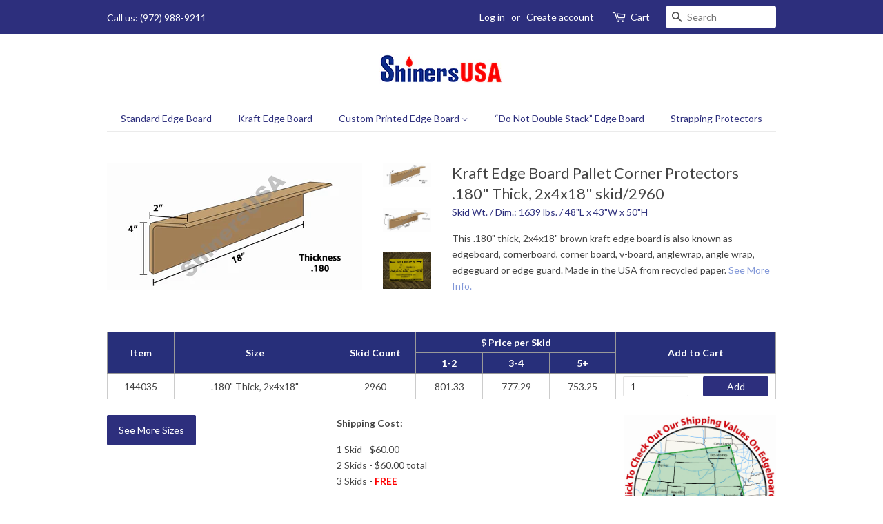

--- FILE ---
content_type: text/html; charset=utf-8
request_url: https://shinersusapackaging.com/products/kraft-angle-corner-board-edge-protectors-180-thick-2x4x18
body_size: 16370
content:
<!doctype html>
<!--[if lt IE 7]><html class="no-js lt-ie9 lt-ie8 lt-ie7" lang="en"> <![endif]-->
<!--[if IE 7]><html class="no-js lt-ie9 lt-ie8" lang="en"> <![endif]-->
<!--[if IE 8]><html class="no-js lt-ie9" lang="en"> <![endif]-->
<!--[if IE 9 ]><html class="ie9 no-js"> <![endif]-->
<!--[if (gt IE 9)|!(IE)]><!--> <html class="no-js"> <!--<![endif]-->
<head>

  <!-- Basic page needs ================================================== -->
  <meta charset="utf-8">
  <meta http-equiv="X-UA-Compatible" content="IE=edge,chrome=1">

  
  <link rel="shortcut icon" href="//shinersusapackaging.com/cdn/shop/files/Shiners_32x32.png?v=1613576796" type="image/png" />
  

  <!-- Title and description ================================================== -->
  <title>
  2x4x18x.180&quot; Kraft Edge Board Pallet Corner Protectors|Recycled Paper &ndash; Shiners USA
  </title>

  
  <meta name="description" content="Click now for pricing on this .180&quot; thick, 2x4x18&quot; brown kraft edge protector + check out our shipping values on edge board and how to stop 911 orders.">
  

  <!-- Social meta ================================================== -->
  <!-- /snippets/social-meta-tags.liquid -->




<meta property="og:site_name" content="Shiners USA">
<meta property="og:url" content="https://shinersusapackaging.com/products/kraft-angle-corner-board-edge-protectors-180-thick-2x4x18">
<meta property="og:title" content="Kraft Edge Board Pallet Corner Protectors .180" Thick, 2x4x18" skid/2960">
<meta property="og:type" content="product">
<meta property="og:description" content="Click now for pricing on this .180&quot; thick, 2x4x18&quot; brown kraft edge protector + check out our shipping values on edge board and how to stop 911 orders.">

  <meta property="og:price:amount" content="753.25">
  <meta property="og:price:currency" content="USD">

<meta property="og:image" content="http://shinersusapackaging.com/cdn/shop/products/Kraft-Angle-Board-Corner-Edge-Protectors-.180-thick-2-x-4-x-18-144035_20copy_1200x1200.jpg?v=1580861407"><meta property="og:image" content="http://shinersusapackaging.com/cdn/shop/products/Kraft-Angle-Board-Corner-Edge-Protectors-General-Image_743802d2-f3bc-4820-a946-ce044c0ebf56_1200x1200.jpg?v=1573558737"><meta property="og:image" content="http://shinersusapackaging.com/cdn/shop/products/Angle-Board-Corner-Edge-Protectors-Reorder-Reminder-Label_e8c7689f-3cf1-49f2-b18b-790ed631ee8d_1200x1200.jpg?v=1573558737">
<meta property="og:image:secure_url" content="https://shinersusapackaging.com/cdn/shop/products/Kraft-Angle-Board-Corner-Edge-Protectors-.180-thick-2-x-4-x-18-144035_20copy_1200x1200.jpg?v=1580861407"><meta property="og:image:secure_url" content="https://shinersusapackaging.com/cdn/shop/products/Kraft-Angle-Board-Corner-Edge-Protectors-General-Image_743802d2-f3bc-4820-a946-ce044c0ebf56_1200x1200.jpg?v=1573558737"><meta property="og:image:secure_url" content="https://shinersusapackaging.com/cdn/shop/products/Angle-Board-Corner-Edge-Protectors-Reorder-Reminder-Label_e8c7689f-3cf1-49f2-b18b-790ed631ee8d_1200x1200.jpg?v=1573558737">


<meta name="twitter:card" content="summary_large_image">
<meta name="twitter:title" content="Kraft Edge Board Pallet Corner Protectors .180" Thick, 2x4x18" skid/2960">
<meta name="twitter:description" content="Click now for pricing on this .180&quot; thick, 2x4x18&quot; brown kraft edge protector + check out our shipping values on edge board and how to stop 911 orders.">


  <!-- Helpers ================================================== -->
  <link rel="canonical" href="https://shinersusapackaging.com/products/kraft-angle-corner-board-edge-protectors-180-thick-2x4x18">
  <meta name="viewport" content="width=device-width,initial-scale=1">
  <meta name="theme-color" content="#2d2f7d">

  <!-- CSS ================================================== -->
  <link href="//shinersusapackaging.com/cdn/shop/t/2/assets/timber.scss.css?v=29476017804319832411674769459" rel="stylesheet" type="text/css" media="all" />
  <link href="//shinersusapackaging.com/cdn/shop/t/2/assets/theme.scss.css?v=164773818471775920271674769459" rel="stylesheet" type="text/css" media="all" />

  
  
  
  <link href="//fonts.googleapis.com/css?family=Lato:400,700" rel="stylesheet" type="text/css" media="all" />


  


  



  <script>
    window.theme = window.theme || {};

    var theme = {
      strings: {
        addToCart: "Add to Cart",
        soldOut: "Sold Out",
        unavailable: "Unavailable",
        zoomClose: "Close (Esc)",
        zoomPrev: "Previous (Left arrow key)",
        zoomNext: "Next (Right arrow key)",
        addressError: "Error looking up that address",
        addressNoResults: "No results for that address",
        addressQueryLimit: "You have exceeded the Google API usage limit. Consider upgrading to a \u003ca href=\"https:\/\/developers.google.com\/maps\/premium\/usage-limits\"\u003ePremium Plan\u003c\/a\u003e.",
        authError: "There was a problem authenticating your Google Maps API Key."
      },
      settings: {
        // Adding some settings to allow the editor to update correctly when they are changed
        enableWideLayout: false,
        typeAccentTransform: false,
        typeAccentSpacing: false,
        baseFontSize: '14px',
        headerBaseFontSize: '32px',
        accentFontSize: '14px'
      },
      variables: {
        mediaQueryMedium: 'screen and (max-width: 768px)',
        bpSmall: false
      },
      moneyFormat: "${{amount}}"
    }

    document.documentElement.className = document.documentElement.className.replace('no-js', 'supports-js');
  </script>

  <!-- Header hook for plugins ================================================== -->
  <script>window.performance && window.performance.mark && window.performance.mark('shopify.content_for_header.start');</script><meta id="shopify-digital-wallet" name="shopify-digital-wallet" content="/3849977971/digital_wallets/dialog">
<meta name="shopify-checkout-api-token" content="5ce86c24c52bd360dbc08ee277f8ef81">
<link rel="alternate" type="application/json+oembed" href="https://shinersusapackaging.com/products/kraft-angle-corner-board-edge-protectors-180-thick-2x4x18.oembed">
<script async="async" src="/checkouts/internal/preloads.js?locale=en-US"></script>
<link rel="preconnect" href="https://shop.app" crossorigin="anonymous">
<script async="async" src="https://shop.app/checkouts/internal/preloads.js?locale=en-US&shop_id=3849977971" crossorigin="anonymous"></script>
<script id="shopify-features" type="application/json">{"accessToken":"5ce86c24c52bd360dbc08ee277f8ef81","betas":["rich-media-storefront-analytics"],"domain":"shinersusapackaging.com","predictiveSearch":true,"shopId":3849977971,"locale":"en"}</script>
<script>var Shopify = Shopify || {};
Shopify.shop = "shinersusa.myshopify.com";
Shopify.locale = "en";
Shopify.currency = {"active":"USD","rate":"1.0"};
Shopify.country = "US";
Shopify.theme = {"name":"Minimal","id":17648877683,"schema_name":"Minimal","schema_version":"6.0.1","theme_store_id":380,"role":"main"};
Shopify.theme.handle = "null";
Shopify.theme.style = {"id":null,"handle":null};
Shopify.cdnHost = "shinersusapackaging.com/cdn";
Shopify.routes = Shopify.routes || {};
Shopify.routes.root = "/";</script>
<script type="module">!function(o){(o.Shopify=o.Shopify||{}).modules=!0}(window);</script>
<script>!function(o){function n(){var o=[];function n(){o.push(Array.prototype.slice.apply(arguments))}return n.q=o,n}var t=o.Shopify=o.Shopify||{};t.loadFeatures=n(),t.autoloadFeatures=n()}(window);</script>
<script>
  window.ShopifyPay = window.ShopifyPay || {};
  window.ShopifyPay.apiHost = "shop.app\/pay";
  window.ShopifyPay.redirectState = null;
</script>
<script id="shop-js-analytics" type="application/json">{"pageType":"product"}</script>
<script defer="defer" async type="module" src="//shinersusapackaging.com/cdn/shopifycloud/shop-js/modules/v2/client.init-shop-cart-sync_DtuiiIyl.en.esm.js"></script>
<script defer="defer" async type="module" src="//shinersusapackaging.com/cdn/shopifycloud/shop-js/modules/v2/chunk.common_CUHEfi5Q.esm.js"></script>
<script type="module">
  await import("//shinersusapackaging.com/cdn/shopifycloud/shop-js/modules/v2/client.init-shop-cart-sync_DtuiiIyl.en.esm.js");
await import("//shinersusapackaging.com/cdn/shopifycloud/shop-js/modules/v2/chunk.common_CUHEfi5Q.esm.js");

  window.Shopify.SignInWithShop?.initShopCartSync?.({"fedCMEnabled":true,"windoidEnabled":true});

</script>
<script>
  window.Shopify = window.Shopify || {};
  if (!window.Shopify.featureAssets) window.Shopify.featureAssets = {};
  window.Shopify.featureAssets['shop-js'] = {"shop-cart-sync":["modules/v2/client.shop-cart-sync_DFoTY42P.en.esm.js","modules/v2/chunk.common_CUHEfi5Q.esm.js"],"init-fed-cm":["modules/v2/client.init-fed-cm_D2UNy1i2.en.esm.js","modules/v2/chunk.common_CUHEfi5Q.esm.js"],"init-shop-email-lookup-coordinator":["modules/v2/client.init-shop-email-lookup-coordinator_BQEe2rDt.en.esm.js","modules/v2/chunk.common_CUHEfi5Q.esm.js"],"shop-cash-offers":["modules/v2/client.shop-cash-offers_3CTtReFF.en.esm.js","modules/v2/chunk.common_CUHEfi5Q.esm.js","modules/v2/chunk.modal_BewljZkx.esm.js"],"shop-button":["modules/v2/client.shop-button_C6oxCjDL.en.esm.js","modules/v2/chunk.common_CUHEfi5Q.esm.js"],"init-windoid":["modules/v2/client.init-windoid_5pix8xhK.en.esm.js","modules/v2/chunk.common_CUHEfi5Q.esm.js"],"avatar":["modules/v2/client.avatar_BTnouDA3.en.esm.js"],"init-shop-cart-sync":["modules/v2/client.init-shop-cart-sync_DtuiiIyl.en.esm.js","modules/v2/chunk.common_CUHEfi5Q.esm.js"],"shop-toast-manager":["modules/v2/client.shop-toast-manager_BYv_8cH1.en.esm.js","modules/v2/chunk.common_CUHEfi5Q.esm.js"],"pay-button":["modules/v2/client.pay-button_FnF9EIkY.en.esm.js","modules/v2/chunk.common_CUHEfi5Q.esm.js"],"shop-login-button":["modules/v2/client.shop-login-button_CH1KUpOf.en.esm.js","modules/v2/chunk.common_CUHEfi5Q.esm.js","modules/v2/chunk.modal_BewljZkx.esm.js"],"init-customer-accounts-sign-up":["modules/v2/client.init-customer-accounts-sign-up_aj7QGgYS.en.esm.js","modules/v2/client.shop-login-button_CH1KUpOf.en.esm.js","modules/v2/chunk.common_CUHEfi5Q.esm.js","modules/v2/chunk.modal_BewljZkx.esm.js"],"init-shop-for-new-customer-accounts":["modules/v2/client.init-shop-for-new-customer-accounts_NbnYRf_7.en.esm.js","modules/v2/client.shop-login-button_CH1KUpOf.en.esm.js","modules/v2/chunk.common_CUHEfi5Q.esm.js","modules/v2/chunk.modal_BewljZkx.esm.js"],"init-customer-accounts":["modules/v2/client.init-customer-accounts_ppedhqCH.en.esm.js","modules/v2/client.shop-login-button_CH1KUpOf.en.esm.js","modules/v2/chunk.common_CUHEfi5Q.esm.js","modules/v2/chunk.modal_BewljZkx.esm.js"],"shop-follow-button":["modules/v2/client.shop-follow-button_CMIBBa6u.en.esm.js","modules/v2/chunk.common_CUHEfi5Q.esm.js","modules/v2/chunk.modal_BewljZkx.esm.js"],"lead-capture":["modules/v2/client.lead-capture_But0hIyf.en.esm.js","modules/v2/chunk.common_CUHEfi5Q.esm.js","modules/v2/chunk.modal_BewljZkx.esm.js"],"checkout-modal":["modules/v2/client.checkout-modal_BBxc70dQ.en.esm.js","modules/v2/chunk.common_CUHEfi5Q.esm.js","modules/v2/chunk.modal_BewljZkx.esm.js"],"shop-login":["modules/v2/client.shop-login_hM3Q17Kl.en.esm.js","modules/v2/chunk.common_CUHEfi5Q.esm.js","modules/v2/chunk.modal_BewljZkx.esm.js"],"payment-terms":["modules/v2/client.payment-terms_CAtGlQYS.en.esm.js","modules/v2/chunk.common_CUHEfi5Q.esm.js","modules/v2/chunk.modal_BewljZkx.esm.js"]};
</script>
<script id="__st">var __st={"a":3849977971,"offset":-18000,"reqid":"18ac715d-517b-4af0-ac72-daa608f284ac-1766827882","pageurl":"shinersusapackaging.com\/products\/kraft-angle-corner-board-edge-protectors-180-thick-2x4x18","u":"d494f015158f","p":"product","rtyp":"product","rid":1323361894515};</script>
<script>window.ShopifyPaypalV4VisibilityTracking = true;</script>
<script id="captcha-bootstrap">!function(){'use strict';const t='contact',e='account',n='new_comment',o=[[t,t],['blogs',n],['comments',n],[t,'customer']],c=[[e,'customer_login'],[e,'guest_login'],[e,'recover_customer_password'],[e,'create_customer']],r=t=>t.map((([t,e])=>`form[action*='/${t}']:not([data-nocaptcha='true']) input[name='form_type'][value='${e}']`)).join(','),a=t=>()=>t?[...document.querySelectorAll(t)].map((t=>t.form)):[];function s(){const t=[...o],e=r(t);return a(e)}const i='password',u='form_key',d=['recaptcha-v3-token','g-recaptcha-response','h-captcha-response',i],f=()=>{try{return window.sessionStorage}catch{return}},m='__shopify_v',_=t=>t.elements[u];function p(t,e,n=!1){try{const o=window.sessionStorage,c=JSON.parse(o.getItem(e)),{data:r}=function(t){const{data:e,action:n}=t;return t[m]||n?{data:e,action:n}:{data:t,action:n}}(c);for(const[e,n]of Object.entries(r))t.elements[e]&&(t.elements[e].value=n);n&&o.removeItem(e)}catch(o){console.error('form repopulation failed',{error:o})}}const l='form_type',E='cptcha';function T(t){t.dataset[E]=!0}const w=window,h=w.document,L='Shopify',v='ce_forms',y='captcha';let A=!1;((t,e)=>{const n=(g='f06e6c50-85a8-45c8-87d0-21a2b65856fe',I='https://cdn.shopify.com/shopifycloud/storefront-forms-hcaptcha/ce_storefront_forms_captcha_hcaptcha.v1.5.2.iife.js',D={infoText:'Protected by hCaptcha',privacyText:'Privacy',termsText:'Terms'},(t,e,n)=>{const o=w[L][v],c=o.bindForm;if(c)return c(t,g,e,D).then(n);var r;o.q.push([[t,g,e,D],n]),r=I,A||(h.body.append(Object.assign(h.createElement('script'),{id:'captcha-provider',async:!0,src:r})),A=!0)});var g,I,D;w[L]=w[L]||{},w[L][v]=w[L][v]||{},w[L][v].q=[],w[L][y]=w[L][y]||{},w[L][y].protect=function(t,e){n(t,void 0,e),T(t)},Object.freeze(w[L][y]),function(t,e,n,w,h,L){const[v,y,A,g]=function(t,e,n){const i=e?o:[],u=t?c:[],d=[...i,...u],f=r(d),m=r(i),_=r(d.filter((([t,e])=>n.includes(e))));return[a(f),a(m),a(_),s()]}(w,h,L),I=t=>{const e=t.target;return e instanceof HTMLFormElement?e:e&&e.form},D=t=>v().includes(t);t.addEventListener('submit',(t=>{const e=I(t);if(!e)return;const n=D(e)&&!e.dataset.hcaptchaBound&&!e.dataset.recaptchaBound,o=_(e),c=g().includes(e)&&(!o||!o.value);(n||c)&&t.preventDefault(),c&&!n&&(function(t){try{if(!f())return;!function(t){const e=f();if(!e)return;const n=_(t);if(!n)return;const o=n.value;o&&e.removeItem(o)}(t);const e=Array.from(Array(32),(()=>Math.random().toString(36)[2])).join('');!function(t,e){_(t)||t.append(Object.assign(document.createElement('input'),{type:'hidden',name:u})),t.elements[u].value=e}(t,e),function(t,e){const n=f();if(!n)return;const o=[...t.querySelectorAll(`input[type='${i}']`)].map((({name:t})=>t)),c=[...d,...o],r={};for(const[a,s]of new FormData(t).entries())c.includes(a)||(r[a]=s);n.setItem(e,JSON.stringify({[m]:1,action:t.action,data:r}))}(t,e)}catch(e){console.error('failed to persist form',e)}}(e),e.submit())}));const S=(t,e)=>{t&&!t.dataset[E]&&(n(t,e.some((e=>e===t))),T(t))};for(const o of['focusin','change'])t.addEventListener(o,(t=>{const e=I(t);D(e)&&S(e,y())}));const B=e.get('form_key'),M=e.get(l),P=B&&M;t.addEventListener('DOMContentLoaded',(()=>{const t=y();if(P)for(const e of t)e.elements[l].value===M&&p(e,B);[...new Set([...A(),...v().filter((t=>'true'===t.dataset.shopifyCaptcha))])].forEach((e=>S(e,t)))}))}(h,new URLSearchParams(w.location.search),n,t,e,['guest_login'])})(!0,!0)}();</script>
<script integrity="sha256-4kQ18oKyAcykRKYeNunJcIwy7WH5gtpwJnB7kiuLZ1E=" data-source-attribution="shopify.loadfeatures" defer="defer" src="//shinersusapackaging.com/cdn/shopifycloud/storefront/assets/storefront/load_feature-a0a9edcb.js" crossorigin="anonymous"></script>
<script crossorigin="anonymous" defer="defer" src="//shinersusapackaging.com/cdn/shopifycloud/storefront/assets/shopify_pay/storefront-65b4c6d7.js?v=20250812"></script>
<script data-source-attribution="shopify.dynamic_checkout.dynamic.init">var Shopify=Shopify||{};Shopify.PaymentButton=Shopify.PaymentButton||{isStorefrontPortableWallets:!0,init:function(){window.Shopify.PaymentButton.init=function(){};var t=document.createElement("script");t.src="https://shinersusapackaging.com/cdn/shopifycloud/portable-wallets/latest/portable-wallets.en.js",t.type="module",document.head.appendChild(t)}};
</script>
<script data-source-attribution="shopify.dynamic_checkout.buyer_consent">
  function portableWalletsHideBuyerConsent(e){var t=document.getElementById("shopify-buyer-consent"),n=document.getElementById("shopify-subscription-policy-button");t&&n&&(t.classList.add("hidden"),t.setAttribute("aria-hidden","true"),n.removeEventListener("click",e))}function portableWalletsShowBuyerConsent(e){var t=document.getElementById("shopify-buyer-consent"),n=document.getElementById("shopify-subscription-policy-button");t&&n&&(t.classList.remove("hidden"),t.removeAttribute("aria-hidden"),n.addEventListener("click",e))}window.Shopify?.PaymentButton&&(window.Shopify.PaymentButton.hideBuyerConsent=portableWalletsHideBuyerConsent,window.Shopify.PaymentButton.showBuyerConsent=portableWalletsShowBuyerConsent);
</script>
<script data-source-attribution="shopify.dynamic_checkout.cart.bootstrap">document.addEventListener("DOMContentLoaded",(function(){function t(){return document.querySelector("shopify-accelerated-checkout-cart, shopify-accelerated-checkout")}if(t())Shopify.PaymentButton.init();else{new MutationObserver((function(e,n){t()&&(Shopify.PaymentButton.init(),n.disconnect())})).observe(document.body,{childList:!0,subtree:!0})}}));
</script>
<link id="shopify-accelerated-checkout-styles" rel="stylesheet" media="screen" href="https://shinersusapackaging.com/cdn/shopifycloud/portable-wallets/latest/accelerated-checkout-backwards-compat.css" crossorigin="anonymous">
<style id="shopify-accelerated-checkout-cart">
        #shopify-buyer-consent {
  margin-top: 1em;
  display: inline-block;
  width: 100%;
}

#shopify-buyer-consent.hidden {
  display: none;
}

#shopify-subscription-policy-button {
  background: none;
  border: none;
  padding: 0;
  text-decoration: underline;
  font-size: inherit;
  cursor: pointer;
}

#shopify-subscription-policy-button::before {
  box-shadow: none;
}

      </style>

<script>window.performance && window.performance.mark && window.performance.mark('shopify.content_for_header.end');</script>
<script>var BOLD = BOLD || {};
    BOLD.products = BOLD.products || {};
    BOLD.variant_lookup = BOLD.variant_lookup || {};BOLD.variant_lookup[13667982639219] ="kraft-angle-corner-board-edge-protectors-180-thick-2x4x18";BOLD.variant_lookup[13667982671987] ="kraft-angle-corner-board-edge-protectors-180-thick-2x4x18";BOLD.variant_lookup[13667982704755] ="kraft-angle-corner-board-edge-protectors-180-thick-2x4x18";BOLD.products["kraft-angle-corner-board-edge-protectors-180-thick-2x4x18"] ={"id":1323361894515,"title":"Kraft Edge Board Pallet Corner Protectors .180\" Thick, 2x4x18\" skid\/2960","handle":"kraft-angle-corner-board-edge-protectors-180-thick-2x4x18","description":"This .180\" thick, 2x4x18\" brown kraft edge board is also known as edgeboard, cornerboard, corner board, v-board, anglewrap, angle wrap, edgeguard or edge guard. Made in the USA from recycled paper. \u003ca href=\"\/pages\/angle-corner-board-edge-protectors-general-information\"\u003eSee More Info.\u003c\/a\u003e","published_at":"2018-07-25T20:48:26","created_at":"2018-07-25T20:48:26","vendor":"Shiners","type":"Standard","tags":["emr_height_50","emr_length_48","emr_skidcount_2960","emr_weight_1639","emr_width_43","ltl"],"price":75325,"price_min":75325,"price_max":80133,"price_varies":true,"compare_at_price":null,"compare_at_price_min":0,"compare_at_price_max":0,"compare_at_price_varies":true,"all_variant_ids":[13667982639219,13667982671987,13667982704755],"variants":[{"id":13667982639219,"product_id":1323361894515,"product_handle":"kraft-angle-corner-board-edge-protectors-180-thick-2x4x18","title":"1-2","option1":"1-2","option2":null,"option3":null,"sku":"144035","requires_shipping":true,"taxable":true,"featured_image":null,"image_id":null,"available":true,"name":"Kraft Edge Board Pallet Corner Protectors .180\" Thick, 2x4x18\" skid\/2960 - 1-2","options":["1-2"],"price":80133,"weight":743438,"compare_at_price":null,"inventory_quantity":1,"inventory_management":null,"inventory_policy":"deny","inventory_in_cart":0,"inventory_remaining":1,"incoming":false,"next_incoming_date":null,"taxable":true,"barcode":"DIM=48x43x50"},{"id":13667982671987,"product_id":1323361894515,"product_handle":"kraft-angle-corner-board-edge-protectors-180-thick-2x4x18","title":"3-4","option1":"3-4","option2":null,"option3":null,"sku":"144035","requires_shipping":true,"taxable":true,"featured_image":null,"image_id":null,"available":true,"name":"Kraft Edge Board Pallet Corner Protectors .180\" Thick, 2x4x18\" skid\/2960 - 3-4","options":["3-4"],"price":77729,"weight":743438,"compare_at_price":null,"inventory_quantity":0,"inventory_management":null,"inventory_policy":"deny","inventory_in_cart":0,"inventory_remaining":0,"incoming":false,"next_incoming_date":null,"taxable":true,"barcode":"DIM=48x43x50"},{"id":13667982704755,"product_id":1323361894515,"product_handle":"kraft-angle-corner-board-edge-protectors-180-thick-2x4x18","title":"5+","option1":"5+","option2":null,"option3":null,"sku":"144035","requires_shipping":true,"taxable":true,"featured_image":null,"image_id":null,"available":true,"name":"Kraft Edge Board Pallet Corner Protectors .180\" Thick, 2x4x18\" skid\/2960 - 5+","options":["5+"],"price":75325,"weight":743438,"compare_at_price":null,"inventory_quantity":0,"inventory_management":null,"inventory_policy":"deny","inventory_in_cart":0,"inventory_remaining":0,"incoming":false,"next_incoming_date":null,"taxable":true,"barcode":"DIM=48x43x50"}],"available":true,"images":["\/\/shinersusapackaging.com\/cdn\/shop\/products\/Kraft-Angle-Board-Corner-Edge-Protectors-.180-thick-2-x-4-x-18-144035_20copy.jpg?v=1580861407","\/\/shinersusapackaging.com\/cdn\/shop\/products\/Kraft-Angle-Board-Corner-Edge-Protectors-General-Image_743802d2-f3bc-4820-a946-ce044c0ebf56.jpg?v=1573558737","\/\/shinersusapackaging.com\/cdn\/shop\/products\/Angle-Board-Corner-Edge-Protectors-Reorder-Reminder-Label_e8c7689f-3cf1-49f2-b18b-790ed631ee8d.jpg?v=1573558737"],"featured_image":"\/\/shinersusapackaging.com\/cdn\/shop\/products\/Kraft-Angle-Board-Corner-Edge-Protectors-.180-thick-2-x-4-x-18-144035_20copy.jpg?v=1580861407","options":["Count"],"url":"\/products\/kraft-angle-corner-board-edge-protectors-180-thick-2x4x18"}</script>
<!--[if lt IE 9]>
<script src="//cdnjs.cloudflare.com/ajax/libs/html5shiv/3.7.2/html5shiv.min.js" type="text/javascript"></script>
<![endif]-->


  <script src="//shinersusapackaging.com/cdn/shop/t/2/assets/jquery-2.2.3.min.js?v=58211863146907186831527738961" type="text/javascript"></script>

  <!--[if (gt IE 9)|!(IE)]><!--><script src="//shinersusapackaging.com/cdn/shop/t/2/assets/lazysizes.min.js?v=177476512571513845041527738962" async="async"></script><!--<![endif]-->
  <!--[if lte IE 9]><script src="//shinersusapackaging.com/cdn/shop/t/2/assets/lazysizes.min.js?v=177476512571513845041527738962"></script><![endif]-->

  
  
  
  <meta name="google-site-verification" content="csbq90Wqr9TI7_TfGieXUzyOyL9XKJXGltkO6wTdJ1c" />

  
  <meta name="msvalidate.01" content="0D4CE182CD8A63F58B4A392F32EF33E9" />
<!-- Global site tag (gtag.js) - Google Ads: 1024487956 -->
<script async src="https://www.googletagmanager.com/gtag/js?id=AW-1024487956"></script>
<script>
  window.dataLayer = window.dataLayer || [];
  function gtag(){dataLayer.push(arguments);}
  gtag('js', new Date());

  gtag('config', 'AW-1024487956');
</script>

<meta name="google-site-verification" content="q9u7STuQyyAxV0wwI8braVh8sa_kn9F33RMhr1wOggk" />

<link href="https://monorail-edge.shopifysvc.com" rel="dns-prefetch">
<script>(function(){if ("sendBeacon" in navigator && "performance" in window) {try {var session_token_from_headers = performance.getEntriesByType('navigation')[0].serverTiming.find(x => x.name == '_s').description;} catch {var session_token_from_headers = undefined;}var session_cookie_matches = document.cookie.match(/_shopify_s=([^;]*)/);var session_token_from_cookie = session_cookie_matches && session_cookie_matches.length === 2 ? session_cookie_matches[1] : "";var session_token = session_token_from_headers || session_token_from_cookie || "";function handle_abandonment_event(e) {var entries = performance.getEntries().filter(function(entry) {return /monorail-edge.shopifysvc.com/.test(entry.name);});if (!window.abandonment_tracked && entries.length === 0) {window.abandonment_tracked = true;var currentMs = Date.now();var navigation_start = performance.timing.navigationStart;var payload = {shop_id: 3849977971,url: window.location.href,navigation_start,duration: currentMs - navigation_start,session_token,page_type: "product"};window.navigator.sendBeacon("https://monorail-edge.shopifysvc.com/v1/produce", JSON.stringify({schema_id: "online_store_buyer_site_abandonment/1.1",payload: payload,metadata: {event_created_at_ms: currentMs,event_sent_at_ms: currentMs}}));}}window.addEventListener('pagehide', handle_abandonment_event);}}());</script>
<script id="web-pixels-manager-setup">(function e(e,d,r,n,o){if(void 0===o&&(o={}),!Boolean(null===(a=null===(i=window.Shopify)||void 0===i?void 0:i.analytics)||void 0===a?void 0:a.replayQueue)){var i,a;window.Shopify=window.Shopify||{};var t=window.Shopify;t.analytics=t.analytics||{};var s=t.analytics;s.replayQueue=[],s.publish=function(e,d,r){return s.replayQueue.push([e,d,r]),!0};try{self.performance.mark("wpm:start")}catch(e){}var l=function(){var e={modern:/Edge?\/(1{2}[4-9]|1[2-9]\d|[2-9]\d{2}|\d{4,})\.\d+(\.\d+|)|Firefox\/(1{2}[4-9]|1[2-9]\d|[2-9]\d{2}|\d{4,})\.\d+(\.\d+|)|Chrom(ium|e)\/(9{2}|\d{3,})\.\d+(\.\d+|)|(Maci|X1{2}).+ Version\/(15\.\d+|(1[6-9]|[2-9]\d|\d{3,})\.\d+)([,.]\d+|)( \(\w+\)|)( Mobile\/\w+|) Safari\/|Chrome.+OPR\/(9{2}|\d{3,})\.\d+\.\d+|(CPU[ +]OS|iPhone[ +]OS|CPU[ +]iPhone|CPU IPhone OS|CPU iPad OS)[ +]+(15[._]\d+|(1[6-9]|[2-9]\d|\d{3,})[._]\d+)([._]\d+|)|Android:?[ /-](13[3-9]|1[4-9]\d|[2-9]\d{2}|\d{4,})(\.\d+|)(\.\d+|)|Android.+Firefox\/(13[5-9]|1[4-9]\d|[2-9]\d{2}|\d{4,})\.\d+(\.\d+|)|Android.+Chrom(ium|e)\/(13[3-9]|1[4-9]\d|[2-9]\d{2}|\d{4,})\.\d+(\.\d+|)|SamsungBrowser\/([2-9]\d|\d{3,})\.\d+/,legacy:/Edge?\/(1[6-9]|[2-9]\d|\d{3,})\.\d+(\.\d+|)|Firefox\/(5[4-9]|[6-9]\d|\d{3,})\.\d+(\.\d+|)|Chrom(ium|e)\/(5[1-9]|[6-9]\d|\d{3,})\.\d+(\.\d+|)([\d.]+$|.*Safari\/(?![\d.]+ Edge\/[\d.]+$))|(Maci|X1{2}).+ Version\/(10\.\d+|(1[1-9]|[2-9]\d|\d{3,})\.\d+)([,.]\d+|)( \(\w+\)|)( Mobile\/\w+|) Safari\/|Chrome.+OPR\/(3[89]|[4-9]\d|\d{3,})\.\d+\.\d+|(CPU[ +]OS|iPhone[ +]OS|CPU[ +]iPhone|CPU IPhone OS|CPU iPad OS)[ +]+(10[._]\d+|(1[1-9]|[2-9]\d|\d{3,})[._]\d+)([._]\d+|)|Android:?[ /-](13[3-9]|1[4-9]\d|[2-9]\d{2}|\d{4,})(\.\d+|)(\.\d+|)|Mobile Safari.+OPR\/([89]\d|\d{3,})\.\d+\.\d+|Android.+Firefox\/(13[5-9]|1[4-9]\d|[2-9]\d{2}|\d{4,})\.\d+(\.\d+|)|Android.+Chrom(ium|e)\/(13[3-9]|1[4-9]\d|[2-9]\d{2}|\d{4,})\.\d+(\.\d+|)|Android.+(UC? ?Browser|UCWEB|U3)[ /]?(15\.([5-9]|\d{2,})|(1[6-9]|[2-9]\d|\d{3,})\.\d+)\.\d+|SamsungBrowser\/(5\.\d+|([6-9]|\d{2,})\.\d+)|Android.+MQ{2}Browser\/(14(\.(9|\d{2,})|)|(1[5-9]|[2-9]\d|\d{3,})(\.\d+|))(\.\d+|)|K[Aa][Ii]OS\/(3\.\d+|([4-9]|\d{2,})\.\d+)(\.\d+|)/},d=e.modern,r=e.legacy,n=navigator.userAgent;return n.match(d)?"modern":n.match(r)?"legacy":"unknown"}(),u="modern"===l?"modern":"legacy",c=(null!=n?n:{modern:"",legacy:""})[u],f=function(e){return[e.baseUrl,"/wpm","/b",e.hashVersion,"modern"===e.buildTarget?"m":"l",".js"].join("")}({baseUrl:d,hashVersion:r,buildTarget:u}),m=function(e){var d=e.version,r=e.bundleTarget,n=e.surface,o=e.pageUrl,i=e.monorailEndpoint;return{emit:function(e){var a=e.status,t=e.errorMsg,s=(new Date).getTime(),l=JSON.stringify({metadata:{event_sent_at_ms:s},events:[{schema_id:"web_pixels_manager_load/3.1",payload:{version:d,bundle_target:r,page_url:o,status:a,surface:n,error_msg:t},metadata:{event_created_at_ms:s}}]});if(!i)return console&&console.warn&&console.warn("[Web Pixels Manager] No Monorail endpoint provided, skipping logging."),!1;try{return self.navigator.sendBeacon.bind(self.navigator)(i,l)}catch(e){}var u=new XMLHttpRequest;try{return u.open("POST",i,!0),u.setRequestHeader("Content-Type","text/plain"),u.send(l),!0}catch(e){return console&&console.warn&&console.warn("[Web Pixels Manager] Got an unhandled error while logging to Monorail."),!1}}}}({version:r,bundleTarget:l,surface:e.surface,pageUrl:self.location.href,monorailEndpoint:e.monorailEndpoint});try{o.browserTarget=l,function(e){var d=e.src,r=e.async,n=void 0===r||r,o=e.onload,i=e.onerror,a=e.sri,t=e.scriptDataAttributes,s=void 0===t?{}:t,l=document.createElement("script"),u=document.querySelector("head"),c=document.querySelector("body");if(l.async=n,l.src=d,a&&(l.integrity=a,l.crossOrigin="anonymous"),s)for(var f in s)if(Object.prototype.hasOwnProperty.call(s,f))try{l.dataset[f]=s[f]}catch(e){}if(o&&l.addEventListener("load",o),i&&l.addEventListener("error",i),u)u.appendChild(l);else{if(!c)throw new Error("Did not find a head or body element to append the script");c.appendChild(l)}}({src:f,async:!0,onload:function(){if(!function(){var e,d;return Boolean(null===(d=null===(e=window.Shopify)||void 0===e?void 0:e.analytics)||void 0===d?void 0:d.initialized)}()){var d=window.webPixelsManager.init(e)||void 0;if(d){var r=window.Shopify.analytics;r.replayQueue.forEach((function(e){var r=e[0],n=e[1],o=e[2];d.publishCustomEvent(r,n,o)})),r.replayQueue=[],r.publish=d.publishCustomEvent,r.visitor=d.visitor,r.initialized=!0}}},onerror:function(){return m.emit({status:"failed",errorMsg:"".concat(f," has failed to load")})},sri:function(e){var d=/^sha384-[A-Za-z0-9+/=]+$/;return"string"==typeof e&&d.test(e)}(c)?c:"",scriptDataAttributes:o}),m.emit({status:"loading"})}catch(e){m.emit({status:"failed",errorMsg:(null==e?void 0:e.message)||"Unknown error"})}}})({shopId: 3849977971,storefrontBaseUrl: "https://shinersusapackaging.com",extensionsBaseUrl: "https://extensions.shopifycdn.com/cdn/shopifycloud/web-pixels-manager",monorailEndpoint: "https://monorail-edge.shopifysvc.com/unstable/produce_batch",surface: "storefront-renderer",enabledBetaFlags: ["2dca8a86","a0d5f9d2"],webPixelsConfigList: [{"id":"388956275","configuration":"{\"config\":\"{\\\"pixel_id\\\":\\\"G-LELKGNRC43\\\",\\\"gtag_events\\\":[{\\\"type\\\":\\\"purchase\\\",\\\"action_label\\\":\\\"G-LELKGNRC43\\\"},{\\\"type\\\":\\\"page_view\\\",\\\"action_label\\\":\\\"G-LELKGNRC43\\\"},{\\\"type\\\":\\\"view_item\\\",\\\"action_label\\\":\\\"G-LELKGNRC43\\\"},{\\\"type\\\":\\\"search\\\",\\\"action_label\\\":\\\"G-LELKGNRC43\\\"},{\\\"type\\\":\\\"add_to_cart\\\",\\\"action_label\\\":\\\"G-LELKGNRC43\\\"},{\\\"type\\\":\\\"begin_checkout\\\",\\\"action_label\\\":\\\"G-LELKGNRC43\\\"},{\\\"type\\\":\\\"add_payment_info\\\",\\\"action_label\\\":\\\"G-LELKGNRC43\\\"}],\\\"enable_monitoring_mode\\\":false}\"}","eventPayloadVersion":"v1","runtimeContext":"OPEN","scriptVersion":"b2a88bafab3e21179ed38636efcd8a93","type":"APP","apiClientId":1780363,"privacyPurposes":[],"dataSharingAdjustments":{"protectedCustomerApprovalScopes":["read_customer_address","read_customer_email","read_customer_name","read_customer_personal_data","read_customer_phone"]}},{"id":"84312179","eventPayloadVersion":"v1","runtimeContext":"LAX","scriptVersion":"1","type":"CUSTOM","privacyPurposes":["ANALYTICS"],"name":"Google Analytics tag (migrated)"},{"id":"shopify-app-pixel","configuration":"{}","eventPayloadVersion":"v1","runtimeContext":"STRICT","scriptVersion":"0450","apiClientId":"shopify-pixel","type":"APP","privacyPurposes":["ANALYTICS","MARKETING"]},{"id":"shopify-custom-pixel","eventPayloadVersion":"v1","runtimeContext":"LAX","scriptVersion":"0450","apiClientId":"shopify-pixel","type":"CUSTOM","privacyPurposes":["ANALYTICS","MARKETING"]}],isMerchantRequest: false,initData: {"shop":{"name":"Shiners USA","paymentSettings":{"currencyCode":"USD"},"myshopifyDomain":"shinersusa.myshopify.com","countryCode":"US","storefrontUrl":"https:\/\/shinersusapackaging.com"},"customer":null,"cart":null,"checkout":null,"productVariants":[{"price":{"amount":801.33,"currencyCode":"USD"},"product":{"title":"Kraft Edge Board Pallet Corner Protectors .180\" Thick, 2x4x18\" skid\/2960","vendor":"Shiners","id":"1323361894515","untranslatedTitle":"Kraft Edge Board Pallet Corner Protectors .180\" Thick, 2x4x18\" skid\/2960","url":"\/products\/kraft-angle-corner-board-edge-protectors-180-thick-2x4x18","type":"Standard"},"id":"13667982639219","image":{"src":"\/\/shinersusapackaging.com\/cdn\/shop\/products\/Kraft-Angle-Board-Corner-Edge-Protectors-.180-thick-2-x-4-x-18-144035_20copy.jpg?v=1580861407"},"sku":"144035","title":"1-2","untranslatedTitle":"1-2"},{"price":{"amount":777.29,"currencyCode":"USD"},"product":{"title":"Kraft Edge Board Pallet Corner Protectors .180\" Thick, 2x4x18\" skid\/2960","vendor":"Shiners","id":"1323361894515","untranslatedTitle":"Kraft Edge Board Pallet Corner Protectors .180\" Thick, 2x4x18\" skid\/2960","url":"\/products\/kraft-angle-corner-board-edge-protectors-180-thick-2x4x18","type":"Standard"},"id":"13667982671987","image":{"src":"\/\/shinersusapackaging.com\/cdn\/shop\/products\/Kraft-Angle-Board-Corner-Edge-Protectors-.180-thick-2-x-4-x-18-144035_20copy.jpg?v=1580861407"},"sku":"144035","title":"3-4","untranslatedTitle":"3-4"},{"price":{"amount":753.25,"currencyCode":"USD"},"product":{"title":"Kraft Edge Board Pallet Corner Protectors .180\" Thick, 2x4x18\" skid\/2960","vendor":"Shiners","id":"1323361894515","untranslatedTitle":"Kraft Edge Board Pallet Corner Protectors .180\" Thick, 2x4x18\" skid\/2960","url":"\/products\/kraft-angle-corner-board-edge-protectors-180-thick-2x4x18","type":"Standard"},"id":"13667982704755","image":{"src":"\/\/shinersusapackaging.com\/cdn\/shop\/products\/Kraft-Angle-Board-Corner-Edge-Protectors-.180-thick-2-x-4-x-18-144035_20copy.jpg?v=1580861407"},"sku":"144035","title":"5+","untranslatedTitle":"5+"}],"purchasingCompany":null},},"https://shinersusapackaging.com/cdn","da62cc92w68dfea28pcf9825a4m392e00d0",{"modern":"","legacy":""},{"shopId":"3849977971","storefrontBaseUrl":"https:\/\/shinersusapackaging.com","extensionBaseUrl":"https:\/\/extensions.shopifycdn.com\/cdn\/shopifycloud\/web-pixels-manager","surface":"storefront-renderer","enabledBetaFlags":"[\"2dca8a86\", \"a0d5f9d2\"]","isMerchantRequest":"false","hashVersion":"da62cc92w68dfea28pcf9825a4m392e00d0","publish":"custom","events":"[[\"page_viewed\",{}],[\"product_viewed\",{\"productVariant\":{\"price\":{\"amount\":801.33,\"currencyCode\":\"USD\"},\"product\":{\"title\":\"Kraft Edge Board Pallet Corner Protectors .180\\\" Thick, 2x4x18\\\" skid\/2960\",\"vendor\":\"Shiners\",\"id\":\"1323361894515\",\"untranslatedTitle\":\"Kraft Edge Board Pallet Corner Protectors .180\\\" Thick, 2x4x18\\\" skid\/2960\",\"url\":\"\/products\/kraft-angle-corner-board-edge-protectors-180-thick-2x4x18\",\"type\":\"Standard\"},\"id\":\"13667982639219\",\"image\":{\"src\":\"\/\/shinersusapackaging.com\/cdn\/shop\/products\/Kraft-Angle-Board-Corner-Edge-Protectors-.180-thick-2-x-4-x-18-144035_20copy.jpg?v=1580861407\"},\"sku\":\"144035\",\"title\":\"1-2\",\"untranslatedTitle\":\"1-2\"}}]]"});</script><script>
  window.ShopifyAnalytics = window.ShopifyAnalytics || {};
  window.ShopifyAnalytics.meta = window.ShopifyAnalytics.meta || {};
  window.ShopifyAnalytics.meta.currency = 'USD';
  var meta = {"product":{"id":1323361894515,"gid":"gid:\/\/shopify\/Product\/1323361894515","vendor":"Shiners","type":"Standard","handle":"kraft-angle-corner-board-edge-protectors-180-thick-2x4x18","variants":[{"id":13667982639219,"price":80133,"name":"Kraft Edge Board Pallet Corner Protectors .180\" Thick, 2x4x18\" skid\/2960 - 1-2","public_title":"1-2","sku":"144035"},{"id":13667982671987,"price":77729,"name":"Kraft Edge Board Pallet Corner Protectors .180\" Thick, 2x4x18\" skid\/2960 - 3-4","public_title":"3-4","sku":"144035"},{"id":13667982704755,"price":75325,"name":"Kraft Edge Board Pallet Corner Protectors .180\" Thick, 2x4x18\" skid\/2960 - 5+","public_title":"5+","sku":"144035"}],"remote":false},"page":{"pageType":"product","resourceType":"product","resourceId":1323361894515,"requestId":"18ac715d-517b-4af0-ac72-daa608f284ac-1766827882"}};
  for (var attr in meta) {
    window.ShopifyAnalytics.meta[attr] = meta[attr];
  }
</script>
<script class="analytics">
  (function () {
    var customDocumentWrite = function(content) {
      var jquery = null;

      if (window.jQuery) {
        jquery = window.jQuery;
      } else if (window.Checkout && window.Checkout.$) {
        jquery = window.Checkout.$;
      }

      if (jquery) {
        jquery('body').append(content);
      }
    };

    var hasLoggedConversion = function(token) {
      if (token) {
        return document.cookie.indexOf('loggedConversion=' + token) !== -1;
      }
      return false;
    }

    var setCookieIfConversion = function(token) {
      if (token) {
        var twoMonthsFromNow = new Date(Date.now());
        twoMonthsFromNow.setMonth(twoMonthsFromNow.getMonth() + 2);

        document.cookie = 'loggedConversion=' + token + '; expires=' + twoMonthsFromNow;
      }
    }

    var trekkie = window.ShopifyAnalytics.lib = window.trekkie = window.trekkie || [];
    if (trekkie.integrations) {
      return;
    }
    trekkie.methods = [
      'identify',
      'page',
      'ready',
      'track',
      'trackForm',
      'trackLink'
    ];
    trekkie.factory = function(method) {
      return function() {
        var args = Array.prototype.slice.call(arguments);
        args.unshift(method);
        trekkie.push(args);
        return trekkie;
      };
    };
    for (var i = 0; i < trekkie.methods.length; i++) {
      var key = trekkie.methods[i];
      trekkie[key] = trekkie.factory(key);
    }
    trekkie.load = function(config) {
      trekkie.config = config || {};
      trekkie.config.initialDocumentCookie = document.cookie;
      var first = document.getElementsByTagName('script')[0];
      var script = document.createElement('script');
      script.type = 'text/javascript';
      script.onerror = function(e) {
        var scriptFallback = document.createElement('script');
        scriptFallback.type = 'text/javascript';
        scriptFallback.onerror = function(error) {
                var Monorail = {
      produce: function produce(monorailDomain, schemaId, payload) {
        var currentMs = new Date().getTime();
        var event = {
          schema_id: schemaId,
          payload: payload,
          metadata: {
            event_created_at_ms: currentMs,
            event_sent_at_ms: currentMs
          }
        };
        return Monorail.sendRequest("https://" + monorailDomain + "/v1/produce", JSON.stringify(event));
      },
      sendRequest: function sendRequest(endpointUrl, payload) {
        // Try the sendBeacon API
        if (window && window.navigator && typeof window.navigator.sendBeacon === 'function' && typeof window.Blob === 'function' && !Monorail.isIos12()) {
          var blobData = new window.Blob([payload], {
            type: 'text/plain'
          });

          if (window.navigator.sendBeacon(endpointUrl, blobData)) {
            return true;
          } // sendBeacon was not successful

        } // XHR beacon

        var xhr = new XMLHttpRequest();

        try {
          xhr.open('POST', endpointUrl);
          xhr.setRequestHeader('Content-Type', 'text/plain');
          xhr.send(payload);
        } catch (e) {
          console.log(e);
        }

        return false;
      },
      isIos12: function isIos12() {
        return window.navigator.userAgent.lastIndexOf('iPhone; CPU iPhone OS 12_') !== -1 || window.navigator.userAgent.lastIndexOf('iPad; CPU OS 12_') !== -1;
      }
    };
    Monorail.produce('monorail-edge.shopifysvc.com',
      'trekkie_storefront_load_errors/1.1',
      {shop_id: 3849977971,
      theme_id: 17648877683,
      app_name: "storefront",
      context_url: window.location.href,
      source_url: "//shinersusapackaging.com/cdn/s/trekkie.storefront.8f32c7f0b513e73f3235c26245676203e1209161.min.js"});

        };
        scriptFallback.async = true;
        scriptFallback.src = '//shinersusapackaging.com/cdn/s/trekkie.storefront.8f32c7f0b513e73f3235c26245676203e1209161.min.js';
        first.parentNode.insertBefore(scriptFallback, first);
      };
      script.async = true;
      script.src = '//shinersusapackaging.com/cdn/s/trekkie.storefront.8f32c7f0b513e73f3235c26245676203e1209161.min.js';
      first.parentNode.insertBefore(script, first);
    };
    trekkie.load(
      {"Trekkie":{"appName":"storefront","development":false,"defaultAttributes":{"shopId":3849977971,"isMerchantRequest":null,"themeId":17648877683,"themeCityHash":"10349991391197881895","contentLanguage":"en","currency":"USD","eventMetadataId":"7ad4b03d-716a-41d4-af72-c278d7b6fe8f"},"isServerSideCookieWritingEnabled":true,"monorailRegion":"shop_domain","enabledBetaFlags":["65f19447"]},"Session Attribution":{},"S2S":{"facebookCapiEnabled":false,"source":"trekkie-storefront-renderer","apiClientId":580111}}
    );

    var loaded = false;
    trekkie.ready(function() {
      if (loaded) return;
      loaded = true;

      window.ShopifyAnalytics.lib = window.trekkie;

      var originalDocumentWrite = document.write;
      document.write = customDocumentWrite;
      try { window.ShopifyAnalytics.merchantGoogleAnalytics.call(this); } catch(error) {};
      document.write = originalDocumentWrite;

      window.ShopifyAnalytics.lib.page(null,{"pageType":"product","resourceType":"product","resourceId":1323361894515,"requestId":"18ac715d-517b-4af0-ac72-daa608f284ac-1766827882","shopifyEmitted":true});

      var match = window.location.pathname.match(/checkouts\/(.+)\/(thank_you|post_purchase)/)
      var token = match? match[1]: undefined;
      if (!hasLoggedConversion(token)) {
        setCookieIfConversion(token);
        window.ShopifyAnalytics.lib.track("Viewed Product",{"currency":"USD","variantId":13667982639219,"productId":1323361894515,"productGid":"gid:\/\/shopify\/Product\/1323361894515","name":"Kraft Edge Board Pallet Corner Protectors .180\" Thick, 2x4x18\" skid\/2960 - 1-2","price":"801.33","sku":"144035","brand":"Shiners","variant":"1-2","category":"Standard","nonInteraction":true,"remote":false},undefined,undefined,{"shopifyEmitted":true});
      window.ShopifyAnalytics.lib.track("monorail:\/\/trekkie_storefront_viewed_product\/1.1",{"currency":"USD","variantId":13667982639219,"productId":1323361894515,"productGid":"gid:\/\/shopify\/Product\/1323361894515","name":"Kraft Edge Board Pallet Corner Protectors .180\" Thick, 2x4x18\" skid\/2960 - 1-2","price":"801.33","sku":"144035","brand":"Shiners","variant":"1-2","category":"Standard","nonInteraction":true,"remote":false,"referer":"https:\/\/shinersusapackaging.com\/products\/kraft-angle-corner-board-edge-protectors-180-thick-2x4x18"});
      }
    });


        var eventsListenerScript = document.createElement('script');
        eventsListenerScript.async = true;
        eventsListenerScript.src = "//shinersusapackaging.com/cdn/shopifycloud/storefront/assets/shop_events_listener-3da45d37.js";
        document.getElementsByTagName('head')[0].appendChild(eventsListenerScript);

})();</script>
  <script>
  if (!window.ga || (window.ga && typeof window.ga !== 'function')) {
    window.ga = function ga() {
      (window.ga.q = window.ga.q || []).push(arguments);
      if (window.Shopify && window.Shopify.analytics && typeof window.Shopify.analytics.publish === 'function') {
        window.Shopify.analytics.publish("ga_stub_called", {}, {sendTo: "google_osp_migration"});
      }
      console.error("Shopify's Google Analytics stub called with:", Array.from(arguments), "\nSee https://help.shopify.com/manual/promoting-marketing/pixels/pixel-migration#google for more information.");
    };
    if (window.Shopify && window.Shopify.analytics && typeof window.Shopify.analytics.publish === 'function') {
      window.Shopify.analytics.publish("ga_stub_initialized", {}, {sendTo: "google_osp_migration"});
    }
  }
</script>
<script
  defer
  src="https://shinersusapackaging.com/cdn/shopifycloud/perf-kit/shopify-perf-kit-2.1.2.min.js"
  data-application="storefront-renderer"
  data-shop-id="3849977971"
  data-render-region="gcp-us-central1"
  data-page-type="product"
  data-theme-instance-id="17648877683"
  data-theme-name="Minimal"
  data-theme-version="6.0.1"
  data-monorail-region="shop_domain"
  data-resource-timing-sampling-rate="10"
  data-shs="true"
  data-shs-beacon="true"
  data-shs-export-with-fetch="true"
  data-shs-logs-sample-rate="1"
  data-shs-beacon-endpoint="https://shinersusapackaging.com/api/collect"
></script>
</head>

<body id="2x4x18x-180-quot-kraft-edge-board-pallet-corner-protectors-recycled-paper" class="template-product" >

  <div id="shopify-section-header" class="shopify-section"><style>
  .logo__image-wrapper {
    max-width: 180px;
  }
  /*================= If logo is above navigation ================== */
  
    .site-nav {
      
        border-top: 1px solid #ebebeb;
        border-bottom: 1px solid #ebebeb;
      
      margin-top: 30px;
    }

    
      .logo__image-wrapper {
        margin: 0 auto;
      }
    
  

  /*============ If logo is on the same line as navigation ============ */
  


  
</style>

<div data-section-id="header" data-section-type="header-section">
  <div class="header-bar">
    <div class="wrapper medium-down--hide">
      <div class="post-large--display-table">

        
          <div class="header-bar__left post-large--display-table-cell">

            

            

            
              <div class="header-bar__module header-bar__message">
                
                  <a href="/pages/contact-us">
                
                  Call us:  (972) 988-9211
                
                  </a>
                
              </div>
            

          </div>
        

        <div class="header-bar__right post-large--display-table-cell">

          
            <ul class="header-bar__module header-bar__module--list">
              
                <li>
                  <a href="/account/login" id="customer_login_link">Log in</a>
                </li>
                <li>or</li>
                <li>
                  <a href="/account/register" id="customer_register_link">Create account</a>
                </li>
              
            </ul>
          

          <div class="header-bar__module">
            <span class="header-bar__sep" aria-hidden="true"></span>
            <a href="/cart" class="cart-page-link">
              <span class="icon icon-cart header-bar__cart-icon" aria-hidden="true"></span>
            </a>
          </div>

          <div class="header-bar__module">
            <a href="/cart" class="cart-page-link">
              Cart
              <span class="cart-count header-bar__cart-count hidden-count">0</span>
            </a>
          </div>

          
            
              <div class="header-bar__module header-bar__search">
                


  <form action="/search" method="get" class="header-bar__search-form clearfix" role="search">
    
    <button type="submit" class="btn btn--search icon-fallback-text header-bar__search-submit">
      <span class="icon icon-search" aria-hidden="true"></span>
      <span class="fallback-text">Search</span>
    </button>
    <input type="search" name="q" value="" aria-label="Search" class="header-bar__search-input" placeholder="Search">
  </form>


              </div>
            
          

        </div>
      </div>
    </div>

    <div class="wrapper post-large--hide announcement-bar--mobile">
      
        
          <a href="/pages/contact-us">
        
          <span>Call us:  (972) 988-9211</span>
        
          </a>
        
      
    </div>

    <div class="wrapper post-large--hide">
      
        <button type="button" class="mobile-nav-trigger" id="MobileNavTrigger" aria-controls="MobileNav" aria-expanded="false">
          <span class="icon icon-hamburger" aria-hidden="true"></span>
          Menu
        </button>
      
      <a href="/cart" class="cart-page-link mobile-cart-page-link">
        <span class="icon icon-cart header-bar__cart-icon" aria-hidden="true"></span>
        Cart <span class="cart-count hidden-count">0</span>
      </a>
    </div>
    <nav role="navigation">
  <ul id="MobileNav" class="mobile-nav post-large--hide">
    
      
        <li class="mobile-nav__link">
          <a
            href="/pages/standard-angle-corner-board-edge-protectors-thickness-guage-options"
            class="mobile-nav"
            >
            Standard Edge Board
          </a>
        </li>
      
    
      
        <li class="mobile-nav__link">
          <a
            href="/pages/brown-kraft-angle-corner-board-edge-protectors-thickness-guage-options"
            class="mobile-nav"
            >
            Kraft Edge Board
          </a>
        </li>
      
    
      
        
        <li class="mobile-nav__link" aria-haspopup="true">
          <a
            href="#"
            class="mobile-nav__sublist-trigger"
            aria-controls="MobileNav-Parent-3"
            aria-expanded="false">
            Custom Printed Edge Board
            <span class="icon-fallback-text mobile-nav__sublist-expand" aria-hidden="true">
  <span class="icon icon-plus" aria-hidden="true"></span>
  <span class="fallback-text">+</span>
</span>
<span class="icon-fallback-text mobile-nav__sublist-contract" aria-hidden="true">
  <span class="icon icon-minus" aria-hidden="true"></span>
  <span class="fallback-text">-</span>
</span>

          </a>
          <ul
            id="MobileNav-Parent-3"
            class="mobile-nav__sublist">
            
            
              
                <li class="mobile-nav__sublist-link">
                  <a
                    href="/pages/custom-printed-standard-angle-corner-board-edge-protectors-thickness-guage-options"
                    >
                    Custom Printed Standard Edge Board
                  </a>
                </li>
              
            
              
                <li class="mobile-nav__sublist-link">
                  <a
                    href="/pages/custom-printed-kraft-angle-corner-board-edge-protectors-thickness-guage-options"
                    >
                    Custom Printed Kraft Edge Board
                  </a>
                </li>
              
            
          </ul>
        </li>
      
    
      
        <li class="mobile-nav__link">
          <a
            href="/pages/do-not-double-stack-angle-corner-board-edge-protectors-thickness-guage-options"
            class="mobile-nav"
            >
            “Do Not Double Stack” Edge Board
          </a>
        </li>
      
    
      
        <li class="mobile-nav__link">
          <a
            href="/collections/strapping-banding-protector-2x2x3-2x2x6-2x4x3-3x3x2-5-2x4x2-5-2x4x4-3x3x3-3x3x6-3x3x4"
            class="mobile-nav"
            >
            Strapping Protectors
          </a>
        </li>
      
    

    
      
        <li class="mobile-nav__link">
          <a href="/account/login" id="customer_login_link">Log in</a>
        </li>
        <li class="mobile-nav__link">
          <a href="/account/register" id="customer_register_link">Create account</a>
        </li>
      
    

    <li class="mobile-nav__link">
      
        <div class="header-bar__module header-bar__search">
          


  <form action="/search" method="get" class="header-bar__search-form clearfix" role="search">
    
    <button type="submit" class="btn btn--search icon-fallback-text header-bar__search-submit">
      <span class="icon icon-search" aria-hidden="true"></span>
      <span class="fallback-text">Search</span>
    </button>
    <input type="search" name="q" value="" aria-label="Search" class="header-bar__search-input" placeholder="Search">
  </form>


        </div>
      
    </li>
  </ul>
</nav>

  </div>

  <header class="site-header" role="banner">
    <div class="wrapper">

      
        <div class="grid--full">
          <div class="grid__item">
            
              <div class="h1 site-header__logo" itemscope itemtype="http://schema.org/Organization">
            
              
                <noscript>
                  
                  <div class="logo__image-wrapper">
                    <img src="//shinersusapackaging.com/cdn/shop/files/shiners-usa-logo-new-USA-180_180x.png?v=1613571172" alt="Shiners USA" />
                  </div>
                </noscript>
                <div class="logo__image-wrapper supports-js">
                  <a href="/" itemprop="url" style="padding-top:23.88888888888889%;">
                    
                    <img class="logo__image lazyload"
                         src="//shinersusapackaging.com/cdn/shop/files/shiners-usa-logo-new-USA-180_300x300.png?v=1613571172"
                         data-src="//shinersusapackaging.com/cdn/shop/files/shiners-usa-logo-new-USA-180_{width}x.png?v=1613571172"
                         data-widths="[120, 180, 360, 540, 720, 900, 1080, 1296, 1512, 1728, 1944, 2048]"
                         data-aspectratio="4.186046511627907"
                         data-sizes="auto"
                         alt="Shiners USA"
                         itemprop="logo">
                  </a>
                </div>
              
            
              </div>
            
          </div>
        </div>
        <div class="grid--full medium-down--hide">
          <div class="grid__item">
            
<nav>
  <ul class="site-nav" id="AccessibleNav">
    
      
        <li>
          <a
            href="/pages/standard-angle-corner-board-edge-protectors-thickness-guage-options"
            class="site-nav__link"
            data-meganav-type="child"
            >
              Standard Edge Board
          </a>
        </li>
      
    
      
        <li>
          <a
            href="/pages/brown-kraft-angle-corner-board-edge-protectors-thickness-guage-options"
            class="site-nav__link"
            data-meganav-type="child"
            >
              Kraft Edge Board
          </a>
        </li>
      
    
      
      
        <li 
          class="site-nav--has-dropdown "
          aria-haspopup="true">
          <a
            href="#"
            class="site-nav__link"
            data-meganav-type="parent"
            aria-controls="MenuParent-3"
            aria-expanded="false"
            >
              Custom Printed Edge Board
              <span class="icon icon-arrow-down" aria-hidden="true"></span>
          </a>
          <ul
            id="MenuParent-3"
            class="site-nav__dropdown "
            data-meganav-dropdown>
            
              
                <li>
                  <a
                    href="/pages/custom-printed-standard-angle-corner-board-edge-protectors-thickness-guage-options"
                    class="site-nav__link"
                    data-meganav-type="child"
                    
                    tabindex="-1">
                      Custom Printed Standard Edge Board
                  </a>
                </li>
              
            
              
                <li>
                  <a
                    href="/pages/custom-printed-kraft-angle-corner-board-edge-protectors-thickness-guage-options"
                    class="site-nav__link"
                    data-meganav-type="child"
                    
                    tabindex="-1">
                      Custom Printed Kraft Edge Board
                  </a>
                </li>
              
            
          </ul>
        </li>
      
    
      
        <li>
          <a
            href="/pages/do-not-double-stack-angle-corner-board-edge-protectors-thickness-guage-options"
            class="site-nav__link"
            data-meganav-type="child"
            >
              “Do Not Double Stack” Edge Board
          </a>
        </li>
      
    
      
        <li>
          <a
            href="/collections/strapping-banding-protector-2x2x3-2x2x6-2x4x3-3x3x2-5-2x4x2-5-2x4x4-3x3x3-3x3x6-3x3x4"
            class="site-nav__link"
            data-meganav-type="child"
            >
              Strapping Protectors
          </a>
        </li>
      
    
  </ul>
</nav>

          </div>
        </div>
      

    </div>
  </header>
</div>

</div>

  <main class="wrapper main-content" role="main">
    <div class="grid">
        <div class="grid__item">
          


  <!-- 'default' custom template -->
  <div id="shopify-section-custom-grid-collection-product-template" class="shopify-section"><div itemscope itemtype="http://schema.org/Product" id="ProductSection" data-section-id="custom-grid-collection-product-template" data-section-type="product-template" data-image-zoom-type="lightbox" data-related-enabled="false" data-show-extra-tab="false" data-extra-tab-content="" data-enable-history-state="true">

  

  
  
  
  

  <meta itemprop="url" content="https://shinersusapackaging.com/products/kraft-angle-corner-board-edge-protectors-180-thick-2x4x18">
  <meta itemprop="image" content="//shinersusapackaging.com/cdn/shop/products/Kraft-Angle-Board-Corner-Edge-Protectors-.180-thick-2-x-4-x-18-144035_20copy_grande.jpg?v=1580861407">

  

  <div class="product-single">
    <div class="grid product-single__hero">
      <div class="grid__item post-large--one-half">

        

          <div class="grid">

            <div class="grid__item four-fifths product-single__photos" id="ProductPhoto">
              

              
                
                
<style>
  

  #ProductImage-5178975387763 {
    max-width: 700px;
    max-height: 350.0px;
  }
  #ProductImageWrapper-5178975387763 {
    max-width: 700px;
  }
</style>


                <div id="ProductImageWrapper-5178975387763" class="product-single__image-wrapper supports-js zoom-lightbox" data-image-id="5178975387763">
                  <div style="padding-top:50.0%;">
                    <img id="ProductImage-5178975387763"
                         class="product-single__image lazyload"
                         src="//shinersusapackaging.com/cdn/shop/products/Kraft-Angle-Board-Corner-Edge-Protectors-.180-thick-2-x-4-x-18-144035_20copy_300x300.jpg?v=1580861407"
                         data-src="//shinersusapackaging.com/cdn/shop/products/Kraft-Angle-Board-Corner-Edge-Protectors-.180-thick-2-x-4-x-18-144035_20copy_{width}x.jpg?v=1580861407"
                         data-widths="[180, 370, 540, 740, 900, 1080, 1296, 1512, 1728, 2048]"
                         data-aspectratio="2.0"
                         data-sizes="auto"
                         
                         alt="Kraft Edge Board Pallet Corner Protectors .180 thick 2x4x18 Item: 144035">
                  </div>
                </div>
              
                
                
<style>
  

  #ProductImage-5178975420531 {
    max-width: 700px;
    max-height: 350.0px;
  }
  #ProductImageWrapper-5178975420531 {
    max-width: 700px;
  }
</style>


                <div id="ProductImageWrapper-5178975420531" class="product-single__image-wrapper supports-js hide zoom-lightbox" data-image-id="5178975420531">
                  <div style="padding-top:50.0%;">
                    <img id="ProductImage-5178975420531"
                         class="product-single__image lazyload lazypreload"
                         
                         data-src="//shinersusapackaging.com/cdn/shop/products/Kraft-Angle-Board-Corner-Edge-Protectors-General-Image_743802d2-f3bc-4820-a946-ce044c0ebf56_{width}x.jpg?v=1573558737"
                         data-widths="[180, 370, 540, 740, 900, 1080, 1296, 1512, 1728, 2048]"
                         data-aspectratio="2.0"
                         data-sizes="auto"
                         
                         alt="Kraft Edge Board Pallet Corner Protectors .180&quot; Thick, 2x4x18&quot; skid/2960">
                  </div>
                </div>
              
                
                
<style>
  

  #ProductImage-5178975453299 {
    max-width: 700px;
    max-height: 525.0px;
  }
  #ProductImageWrapper-5178975453299 {
    max-width: 700px;
  }
</style>


                <div id="ProductImageWrapper-5178975453299" class="product-single__image-wrapper supports-js hide zoom-lightbox" data-image-id="5178975453299">
                  <div style="padding-top:75.0%;">
                    <img id="ProductImage-5178975453299"
                         class="product-single__image lazyload lazypreload"
                         
                         data-src="//shinersusapackaging.com/cdn/shop/products/Angle-Board-Corner-Edge-Protectors-Reorder-Reminder-Label_e8c7689f-3cf1-49f2-b18b-790ed631ee8d_{width}x.jpg?v=1573558737"
                         data-widths="[180, 370, 540, 740, 900, 1080, 1296, 1512, 1728, 2048]"
                         data-aspectratio="1.3333333333333333"
                         data-sizes="auto"
                         
                         alt="Kraft Edge Board Pallet Corner Protectors .180&quot; Thick, 2x4x18&quot; skid/2960">
                  </div>
                </div>
              

              <noscript>
                <img src="//shinersusapackaging.com/cdn/shop/products/Kraft-Angle-Board-Corner-Edge-Protectors-.180-thick-2-x-4-x-18-144035_20copy_1024x1024@2x.jpg?v=1580861407" alt="Kraft Edge Board Pallet Corner Protectors .180 thick 2x4x18 Item: 144035">
              </noscript>
            </div>

            <div class="grid__item one-fifth">

              <ul class="grid product-single__thumbnails" id="ProductThumbs">
                
                  <li class="grid__item">
                    <a data-image-id="5178975387763" href="//shinersusapackaging.com/cdn/shop/products/Kraft-Angle-Board-Corner-Edge-Protectors-.180-thick-2-x-4-x-18-144035_20copy_1024x1024.jpg?v=1580861407" class="product-single__thumbnail">
                      <img src="//shinersusapackaging.com/cdn/shop/products/Kraft-Angle-Board-Corner-Edge-Protectors-.180-thick-2-x-4-x-18-144035_20copy_grande.jpg?v=1580861407" alt="Kraft Edge Board Pallet Corner Protectors .180 thick 2x4x18 Item: 144035">
                    </a>
                  </li>
                
                  <li class="grid__item">
                    <a data-image-id="5178975420531" href="//shinersusapackaging.com/cdn/shop/products/Kraft-Angle-Board-Corner-Edge-Protectors-General-Image_743802d2-f3bc-4820-a946-ce044c0ebf56_1024x1024.jpg?v=1573558737" class="product-single__thumbnail">
                      <img src="//shinersusapackaging.com/cdn/shop/products/Kraft-Angle-Board-Corner-Edge-Protectors-General-Image_743802d2-f3bc-4820-a946-ce044c0ebf56_grande.jpg?v=1573558737" alt="Kraft Edge Board Pallet Corner Protectors .180&quot; Thick, 2x4x18&quot; skid/2960">
                    </a>
                  </li>
                
                  <li class="grid__item">
                    <a data-image-id="5178975453299" href="//shinersusapackaging.com/cdn/shop/products/Angle-Board-Corner-Edge-Protectors-Reorder-Reminder-Label_e8c7689f-3cf1-49f2-b18b-790ed631ee8d_1024x1024.jpg?v=1573558737" class="product-single__thumbnail">
                      <img src="//shinersusapackaging.com/cdn/shop/products/Angle-Board-Corner-Edge-Protectors-Reorder-Reminder-Label_e8c7689f-3cf1-49f2-b18b-790ed631ee8d_grande.jpg?v=1573558737" alt="Kraft Edge Board Pallet Corner Protectors .180&quot; Thick, 2x4x18&quot; skid/2960">
                    </a>
                  </li>
                
              </ul>

            </div>

          </div>

        

        
        <ul class="gallery" class="hidden">
          
          <li data-image-id="5178975387763" class="gallery__item" data-mfp-src="//shinersusapackaging.com/cdn/shop/products/Kraft-Angle-Board-Corner-Edge-Protectors-.180-thick-2-x-4-x-18-144035_20copy_1024x1024@2x.jpg?v=1580861407"></li>
          
          <li data-image-id="5178975420531" class="gallery__item" data-mfp-src="//shinersusapackaging.com/cdn/shop/products/Kraft-Angle-Board-Corner-Edge-Protectors-General-Image_743802d2-f3bc-4820-a946-ce044c0ebf56_1024x1024@2x.jpg?v=1573558737"></li>
          
          <li data-image-id="5178975453299" class="gallery__item" data-mfp-src="//shinersusapackaging.com/cdn/shop/products/Angle-Board-Corner-Edge-Protectors-Reorder-Reminder-Label_e8c7689f-3cf1-49f2-b18b-790ed631ee8d_1024x1024@2x.jpg?v=1573558737"></li>
          
        </ul>
        

      </div>
      <div class="grid__item post-large--one-half">
        
        <h1 class="emr--small-h1" itemprop="name">Kraft Edge Board Pallet Corner Protectors .180" Thick, 2x4x18" skid/2960</h1>
        <p class="emr--link-color">Skid Wt. / Dim.: 1639 lbs. / 48"L x 43"W x 50"H</p>
        <div>This .180" thick, 2x4x18" brown kraft edge board is also known as edgeboard, cornerboard, corner board, v-board, anglewrap, angle wrap, edgeguard or edge guard. Made in the USA from recycled paper. <a href="/pages/angle-corner-board-edge-protectors-general-information">See More Info.</a></div><br /><div class='shappify-qty-msg'></div></div>
      
    </div>
    <div>
      
      
      
      
      
      <div class="emr--table-wrapper"></div>
      <table class="emr--product-grid emr--product-grid--header-mini">
        <thead>
          <tr class="emr--product-grid--title-row">
            <td class="emr--product-grid--col-10" rowspan="2">Item</td>
            <td class="emr--product-grid--col-24" rowspan="2">Size</td>
            <td class="emr--product-grid--col-12" rowspan="2">Skid Count</td>
            <td class="emr--product-grid--col-30" colspan="3">$ Price per Skid</td>
            <td class="emr--product-grid--col-24" rowspan="2">Add to Cart</td>
          </tr>
          <tr class="emr--product-grid--subtitle-row">
            <td class="emr--product-grid--col-10">1-2</td>
            <td class="emr--product-grid--col-10">3-4</td>
            <td class="emr--product-grid--col-10">5+</td>
          </tr>
        </thead>
      </table>

      <table class="emr--product-grid">
        <tbody>
          
          
          
          
          
          
          <tr class="emr--product-grid--product-row">
            <td class="emr--product-grid--col-10">144035</td>
            <td class="emr--product-grid--col-24">.180&quot; Thick, 2x4x18&quot;</td>
            <td class="emr--product-grid--col-12">2960</td>
            <td class="emr--product-grid--col-10">801.33</td>
            <td class="emr--product-grid--col-10">777.29</td>
            <td class="emr--product-grid--col-10">753.25</td>
            <td class="emr--product-grid--col-24">
              <form>
                <input type="hidden" name="id" value="13667982639219" />
                <input min="1" type="number" class="emr--product-grid--quantity" id="emr_quantity_144035" name="quantity" value="1" />
                <input type="button" value="Add" id="emr_add_13667982639219_13667982671987_13667982704755" name="add" class="emr--add-button btn emr--product-grid--add" />
              </form>
            </td>
          </tr>
        </tbody>
      </table>

      <br />

      <div class="grid">
        
          
            <div class="grid__item post-large--one-third"><a class="btn" href="/pages/brown-kraft-angle-corner-board-edge-protectors-thickness-guage-options">See More Sizes</a><br /><br /></div>
          
        
        <div class="grid__item post-large--five-twelfths">
          <div>
            <p><strong>Shipping Cost:</strong></p>
            <p>1 Skid   - $60.00<br />2 Skids - $60.00 total<br />3 Skids - <strong class="emr--red">FREE</strong></p>
            <p>The above rates apply to the green shaded area of the map when delivered from our pool truck. Allow up to 10 days for production + shipping time. All other deliveries will ship LTL with shipping cost displayed at check out.</p>
          </div><br />
        </div>
        <div class="grid__item post-large--three-twelfths">
          <a href="/pages/angle-corner-board-edge-protectors-shipping-information-colorado-kansas-nebraska-iowa-arkansas-texas-oklahoma-missouri-new-mexico-louisiana" target="_blank">
            <img src="https://cdn.shopify.com/s/files/1/0038/4997/7971/files/Angle-Board-Corner-Edge-Protectors-Pool-Truck-Map_743ab166-6f0f-4575-be01-cd34371e1d63.jpg?11621189888560117035" />
          </a><br />
        </div>
      </div>
    </div>
  </div>

  

</div>


  <script type="application/json" id="ProductJson-custom-grid-collection-product-template">{"id":1323361894515,"title":"Kraft Edge Board Pallet Corner Protectors .180\" Thick, 2x4x18\" skid\/2960","handle":"kraft-angle-corner-board-edge-protectors-180-thick-2x4x18","description":"This .180\" thick, 2x4x18\" brown kraft edge board is also known as edgeboard, cornerboard, corner board, v-board, anglewrap, angle wrap, edgeguard or edge guard. Made in the USA from recycled paper. \u003ca href=\"\/pages\/angle-corner-board-edge-protectors-general-information\"\u003eSee More Info.\u003c\/a\u003e","published_at":"2018-07-25T20:48:26","created_at":"2018-07-25T20:48:26","vendor":"Shiners","type":"Standard","tags":["emr_height_50","emr_length_48","emr_skidcount_2960","emr_weight_1639","emr_width_43","ltl"],"price":75325,"price_min":75325,"price_max":80133,"price_varies":true,"compare_at_price":null,"compare_at_price_min":0,"compare_at_price_max":0,"compare_at_price_varies":true,"all_variant_ids":[13667982639219,13667982671987,13667982704755],"variants":[{"id":13667982639219,"product_id":1323361894515,"product_handle":"kraft-angle-corner-board-edge-protectors-180-thick-2x4x18","title":"1-2","option1":"1-2","option2":null,"option3":null,"sku":"144035","requires_shipping":true,"taxable":true,"featured_image":null,"image_id":null,"available":true,"name":"Kraft Edge Board Pallet Corner Protectors .180\" Thick, 2x4x18\" skid\/2960 - 1-2","options":["1-2"],"price":80133,"weight":743438,"compare_at_price":null,"inventory_quantity":1,"inventory_management":null,"inventory_policy":"deny","inventory_in_cart":0,"inventory_remaining":1,"incoming":false,"next_incoming_date":null,"taxable":true,"barcode":"DIM=48x43x50"},{"id":13667982671987,"product_id":1323361894515,"product_handle":"kraft-angle-corner-board-edge-protectors-180-thick-2x4x18","title":"3-4","option1":"3-4","option2":null,"option3":null,"sku":"144035","requires_shipping":true,"taxable":true,"featured_image":null,"image_id":null,"available":true,"name":"Kraft Edge Board Pallet Corner Protectors .180\" Thick, 2x4x18\" skid\/2960 - 3-4","options":["3-4"],"price":77729,"weight":743438,"compare_at_price":null,"inventory_quantity":0,"inventory_management":null,"inventory_policy":"deny","inventory_in_cart":0,"inventory_remaining":0,"incoming":false,"next_incoming_date":null,"taxable":true,"barcode":"DIM=48x43x50"},{"id":13667982704755,"product_id":1323361894515,"product_handle":"kraft-angle-corner-board-edge-protectors-180-thick-2x4x18","title":"5+","option1":"5+","option2":null,"option3":null,"sku":"144035","requires_shipping":true,"taxable":true,"featured_image":null,"image_id":null,"available":true,"name":"Kraft Edge Board Pallet Corner Protectors .180\" Thick, 2x4x18\" skid\/2960 - 5+","options":["5+"],"price":75325,"weight":743438,"compare_at_price":null,"inventory_quantity":0,"inventory_management":null,"inventory_policy":"deny","inventory_in_cart":0,"inventory_remaining":0,"incoming":false,"next_incoming_date":null,"taxable":true,"barcode":"DIM=48x43x50"}],"available":true,"images":["\/\/shinersusapackaging.com\/cdn\/shop\/products\/Kraft-Angle-Board-Corner-Edge-Protectors-.180-thick-2-x-4-x-18-144035_20copy.jpg?v=1580861407","\/\/shinersusapackaging.com\/cdn\/shop\/products\/Kraft-Angle-Board-Corner-Edge-Protectors-General-Image_743802d2-f3bc-4820-a946-ce044c0ebf56.jpg?v=1573558737","\/\/shinersusapackaging.com\/cdn\/shop\/products\/Angle-Board-Corner-Edge-Protectors-Reorder-Reminder-Label_e8c7689f-3cf1-49f2-b18b-790ed631ee8d.jpg?v=1573558737"],"featured_image":"\/\/shinersusapackaging.com\/cdn\/shop\/products\/Kraft-Angle-Board-Corner-Edge-Protectors-.180-thick-2-x-4-x-18-144035_20copy.jpg?v=1580861407","options":["Count"],"url":"\/products\/kraft-angle-corner-board-edge-protectors-180-thick-2x4x18"}</script>


<style type="text/css">
  .emr--product-grid--leg-size--0x0 {
    display: table-row;
  }
</style>

<script type="text/javascript">
  $(function() {
    var emrCart = [];
    
    $.getJSON('/cart.js', function(response) {
      emrCart = response.items;
      
      emrSetupAdds();
    });
    
    function emrSetupAdds() {
      $('.emr--product-grid--add').click(function(evt) {
        var pressedButton = this;
        $.getJSON('/cart.js', function(response) {
          var emrCart = response.items;
          var qty = Number($(pressedButton).siblings('.emr--product-grid--quantity').val());
          var sku = $(pressedButton).siblings('.emr--product-grid--quantity').attr('id').split('emr_quantity_')[1];
          var pids = pressedButton.id.split('emr_add_')[1].split('_');
          if (isNaN(qty)) { return false; }
          //$(pressedButton).addClass('disabled');
          $('.emr--product-grid--add').prop('disabled', true);

          var cartPids = [0, 0, 0];
          for (var i = 0; i < emrCart.length; i++) {
            for (var j = 0; j < 3; j++) {
              if (emrCart[i].variant_id == pids[j]) {
                cartPids[j] = cartPids[j] + Number(emrCart[i].quantity);
              }
            }
          }

          var totalQuantity = qty + cartPids[0] + cartPids[1] + cartPids[2];
          var cartContents = [0, 0, 0];

          if (totalQuantity >= 5) {
            cartContents[2] = totalQuantity;
          } else if (totalQuantity >= 3) {
            cartContents[1] = totalQuantity;
          } else {
            cartContents[0] = totalQuantity;
          }

          var updateData = {};
          updateData[pids[0]] = cartContents[0];
          updateData[pids[1]] = cartContents[1];
          updateData[pids[2]] = cartContents[2];

          $.post('/cart/update.js', {
            updates: updateData,
            success: function(response) {
              $('.emr--product-grid--add').prop('disabled', false);
              var addedEle = document.createElement('div');
              $(addedEle).html('Added! - <a href="/cart">View Cart</a>');
              var eleClass = 'emr--added-popup-' + Date.now();
              $(addedEle).addClass(eleClass);
              $(addedEle).addClass('emr--added-popup');
              $(pressedButton).css('display', 'none').prev('input').css('display', 'none').parent().parent().append(addedEle); // 
              window.setTimeout(function() {
                $(addedEle).fadeOut(1500, function() {
                  $('.' + eleClass).remove();
                  $(pressedButton).css('display', 'inline-block').prev('input').css('display', 'inline-block');
                });
              }, 3500);
              //setTimeout(function() {window.location.href = '/cart';}, 500);
            }
          });
        });
      });
    }
    
    //$('.emr--table-wrapper').load('/collections/?view=custom-grid-collection-mini');
  });
</script>


</div>


        </div>
    </div>
  </main>

  <div id="shopify-section-footer" class="shopify-section"><footer class="site-footer small--text-center" role="contentinfo">

<div class="wrapper">

  <div class="grid-uniform">

    

    

    
      
          <div class="grid__item post-large--one-half medium--one-half">
            
            <h3 class="h4">Links</h3>
            
            <ul class="site-footer__links">
              
                <li><a href="/pages/contact-us">Contact Us</a></li>
              
                <li><a href="/pages/about-us">About Shiners</a></li>
              
                <li><a href="/pages/angle-corner-board-edge-protectors-shipping-information-colorado-kansas-nebraska-iowa-arkansas-texas-oklahoma-missouri-new-mexico-louisiana">Shipping Information</a></li>
              
                <li><a href="/pages/angle-corner-board-edge-protectors-reorder-label-system">Reorder Systems</a></li>
              
                <li><a href="/pages/angle-corner-board-edge-protectors-general-information">Get to Know Edge Board</a></li>
              
                <li><a href="/pages/angle-corner-board-edge-protectors-custom-printing">Custom Printing for Edge Board</a></li>
              
                <li><a href="/pages/angle-corner-board-edge-protectors-custom-sizes-thickness-leg-length-guage">Custom Size Edge Board</a></li>
              
                <li><a href="/pages/testimonials">Testimonials</a></li>
              
            </ul>
          </div>

        
    
      
          <div class="grid__item post-large--one-half medium--one-half">
            <h3 class="h4">Newsletter</h3>
            
              <p>Sign up for the latest news and offers.</p>
            
            <div class="form-vertical small--hide">
  <form method="post" action="/contact#contact_form" id="contact_form" accept-charset="UTF-8" class="contact-form"><input type="hidden" name="form_type" value="customer" /><input type="hidden" name="utf8" value="✓" />
    
    
      <input type="hidden" name="contact[tags]" value="newsletter">
      <input type="email" value="" placeholder="Your email" name="contact[email]" id="Email" class="input-group-field" aria-label="Your email" autocorrect="off" autocapitalize="off">
      <input type="submit" class="btn" name="subscribe" id="subscribe" value="Subscribe">
    
  </form>
</div>
<div class="form-vertical post-large--hide large--hide medium--hide">
  <form method="post" action="/contact#contact_form" id="contact_form" accept-charset="UTF-8" class="contact-form"><input type="hidden" name="form_type" value="customer" /><input type="hidden" name="utf8" value="✓" />
    
    
      <input type="hidden" name="contact[tags]" value="newsletter">
      <div class="input-group">
        <input type="email" value="" placeholder="Your email" name="contact[email]" id="Email" class="input-group-field" aria-label="Your email" autocorrect="off" autocapitalize="off">
        <span class="input-group-btn">
          <button type="submit" class="btn" name="commit" id="subscribe">Subscribe</button>
        </span>
      </div>
    
  </form>
</div>

          </div>

      
    
  </div>

  <hr class="hr--small hr--clear">

  <div class="grid">
    <div class="grid__item text-center">
      <p class="site-footer__links">Copyright &copy; 2025, <a href="/" title="">Shiners USA</a>. <a href="http://www.rialtopartners.com" target="_blank">Shopify Website Design by Rialto Partners</a></p>
    </div>
  </div>

  
</div>

</footer>


</div>

  
    <script src="//shinersusapackaging.com/cdn/shopifycloud/storefront/assets/themes_support/option_selection-b017cd28.js" type="text/javascript"></script>
  

  <script src="//shinersusapackaging.com/cdn/shop/t/2/assets/theme.js?v=4719226316952116961533794628" type="text/javascript"></script>

</body>
</html>
